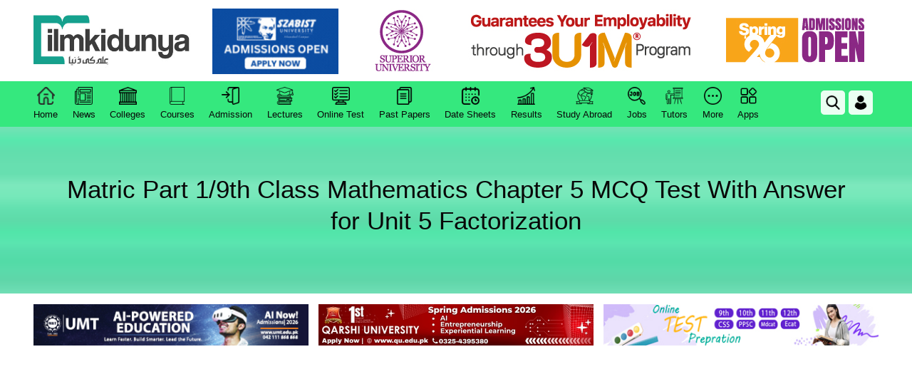

--- FILE ---
content_type: text/html; charset=utf-8
request_url: https://www.google.com/recaptcha/api2/aframe
body_size: 268
content:
<!DOCTYPE HTML><html><head><meta http-equiv="content-type" content="text/html; charset=UTF-8"></head><body><script nonce="LPKfc1B-yi9JYfWW3Pr_aQ">/** Anti-fraud and anti-abuse applications only. See google.com/recaptcha */ try{var clients={'sodar':'https://pagead2.googlesyndication.com/pagead/sodar?'};window.addEventListener("message",function(a){try{if(a.source===window.parent){var b=JSON.parse(a.data);var c=clients[b['id']];if(c){var d=document.createElement('img');d.src=c+b['params']+'&rc='+(localStorage.getItem("rc::a")?sessionStorage.getItem("rc::b"):"");window.document.body.appendChild(d);sessionStorage.setItem("rc::e",parseInt(sessionStorage.getItem("rc::e")||0)+1);localStorage.setItem("rc::h",'1769430893477');}}}catch(b){}});window.parent.postMessage("_grecaptcha_ready", "*");}catch(b){}</script></body></html>